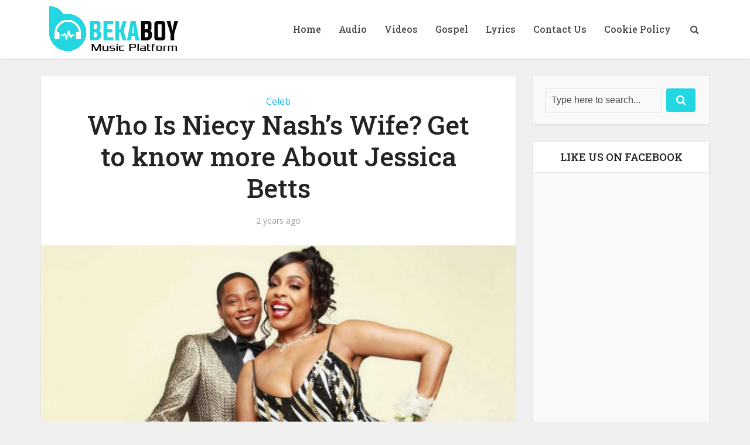

--- FILE ---
content_type: text/html; charset=utf-8
request_url: https://www.google.com/recaptcha/api2/aframe
body_size: 266
content:
<!DOCTYPE HTML><html><head><meta http-equiv="content-type" content="text/html; charset=UTF-8"></head><body><script nonce="nTIvqxUmdqcnvF08ENTj4g">/** Anti-fraud and anti-abuse applications only. See google.com/recaptcha */ try{var clients={'sodar':'https://pagead2.googlesyndication.com/pagead/sodar?'};window.addEventListener("message",function(a){try{if(a.source===window.parent){var b=JSON.parse(a.data);var c=clients[b['id']];if(c){var d=document.createElement('img');d.src=c+b['params']+'&rc='+(localStorage.getItem("rc::a")?sessionStorage.getItem("rc::b"):"");window.document.body.appendChild(d);sessionStorage.setItem("rc::e",parseInt(sessionStorage.getItem("rc::e")||0)+1);localStorage.setItem("rc::h",'1770119931378');}}}catch(b){}});window.parent.postMessage("_grecaptcha_ready", "*");}catch(b){}</script></body></html>